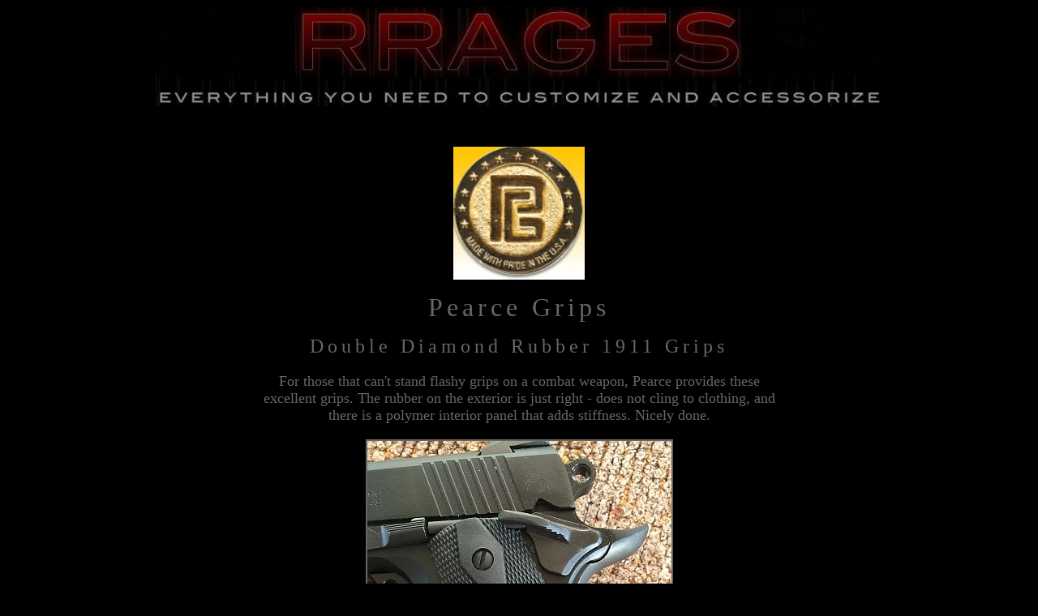

--- FILE ---
content_type: text/html
request_url: https://rrages.com/grip/pearce1911/index.htm
body_size: 1239
content:
<html>

<head>
<meta https-equiv="Content-Language" content="en-us">
<meta https-equiv="Content-Type" content="text/html; charset=windows-1252">
<meta name="GENERATOR" content="Microsoft FrontPage 4.0">
<meta name="ProgId" content="FrontPage.Editor.Document">

<meta name="viewport" content="width=device-width, initial-scale=0.4" />

<title>Pearce 1911 Grips</title>
</head>

<body bgcolor="#000000" text="#CCCCCC">

<p align="center">

<font color="#666666">

<img border="0" src="https://rrages.com/art/newlogo2.jpg" width="900" height="123">

</font>

<p align="center">

&nbsp;
<p align="center"><span style="letter-spacing: 5"><font face="Century Gothic" size="6" color="#666666"><img border="0" src="https://rrages.com/grip/pearce1911/logo.jpg" width="162" height="164"></font></span></p>
<p align="center"><span style="letter-spacing: 5"><font face="Century Gothic" size="6" color="#666666">Pearce
Grips</font></span></p>
<p align="center"><span style="letter-spacing: 5"><font face="Century Gothic" color="#666666" size="5">Double Diamond Rubber 1911 Grips</font></span></p>

<div align="center">
  <center>
  <table border="0" width="640">
    <tr>
      <td width="100%">
        <p align="center"><font face="Century Gothic" size="4" color="#666666">For
        those that can't stand flashy grips on a combat weapon, Pearce provides
        these excellent grips. The rubber on the exterior is just right - does
        not cling to clothing, and there is a polymer interior panel that adds
        stiffness. Nicely done.</font></td>
    </tr>
  </table>
  </center>
</div>
<p align="center"><font color="#666666"><img border="2" src="https://rrages.com/grip/pearce1911/1.JPG" width="375" height="500"></font></p>
<p align="center"><font color="#666666"><img border="2" src="https://rrages.com/grip/pearce1911/2.jpg" width="375" height="500"></font></p>

<p align="center">&nbsp;</p>

<p align="center"><font face="Century Gothic" size="5" color="#666666">$14.95</font></p>

<p align="center">&nbsp;</p>

<form action="https://secure.durango-direct.com/cart/cart.php" method="post">
  <p align="center"><font color="#666666"><input type="hidden" value="1084053" name="key_id">
 <input type="hidden" value="process_cart" name="action">
  <input type="hidden" value="mtrih" name="product_sku_1"> 
<input type="hidden" value="Pearce Grips Double Diamond Rubber 1911 Grips" name="product_description_1">
  <input type="hidden" value="14.95" name="product_amount_1"> 
  <input type="hidden" value="https://rrages.com/grip/pearce1911/index.htm" name="url_continue"> 
<input type="hidden" value="en" name="language">
  <input type="hidden" value="https://rrages.com/paid.htm" name="url_finish"> 
<input type="hidden" value="true" name="customer_receipt">
  <input type="hidden" value="action|product_sku_1|product_description_1|product_amount_1|product_shipping_1|83b844fc7d1a0b4adf294f08d919f58a" name="hash">
  <input type="submit" value="Add To Cart" name="submit"></font></p>
</form>
<center>
<p>&nbsp;
<table>
  <tbody>
    <tr>
      <td align="middle" width="25%"><font color="#666666"><img height="23" src="https://rrages.com/art/cclogo/visa.gif" width="37" border="0"></font></td>
      <td align="middle" width="25%"><font color="#666666"><img height="23" src="https://rrages.com/art/cclogo/mc.gif" width="37" border="0"></font></td>
      <td align="middle" width="25%"><font color="#666666"><img height="23" src="https://rrages.com/art/cclogo/amex.gif" width="37" border="0"></font></td>
      <td align="middle" width="25%"><font color="#666666"><img height="23" src="https://rrages.com/art/cclogo/disc.gif" width="37" border="0"></font></td>
    </tr>
  </tbody>
</table>
</center>

<p align="center"><form method=post action="https://secure.durango-direct.com/cart/cart.php">
<p align="center">
<font color="#666666">
<input type="hidden" name="username" value="rrages123">
<input type="hidden" name="action" value="show_cart">
<input type="submit" value="View Cart">
</font>
</form>

<p align="center">&nbsp;</p>

<div align="center">
  <center>
  <table borderColor="#666666" width="85%" border="1">
    <tbody>
      <tr>
        <td align="middle" width="33%">
          <p align="center"><a href="mailto:rrages@twc.com"><font face="Century Gothic" size="4" color="#666666">Contact
          Us</font></a></p>
        </td>
        <td align="middle" width="33%">
          <p align="center"><a href="https://rrages.com"><font face="Century Gothic" size="4" color="#666666">Home</font></a></p>
        </td>
        <td align="middle">
          <p align="center"><a href="https://rrages.com/screws/feedback.htm"><font face="Century Gothic" size="4" color="#666666">Feedback</font></a></p>
        </td>
      </tr>
    </tbody>
  </table>
  </center>
</div>
<p align="center">&nbsp;</p>

</body>

</html>
